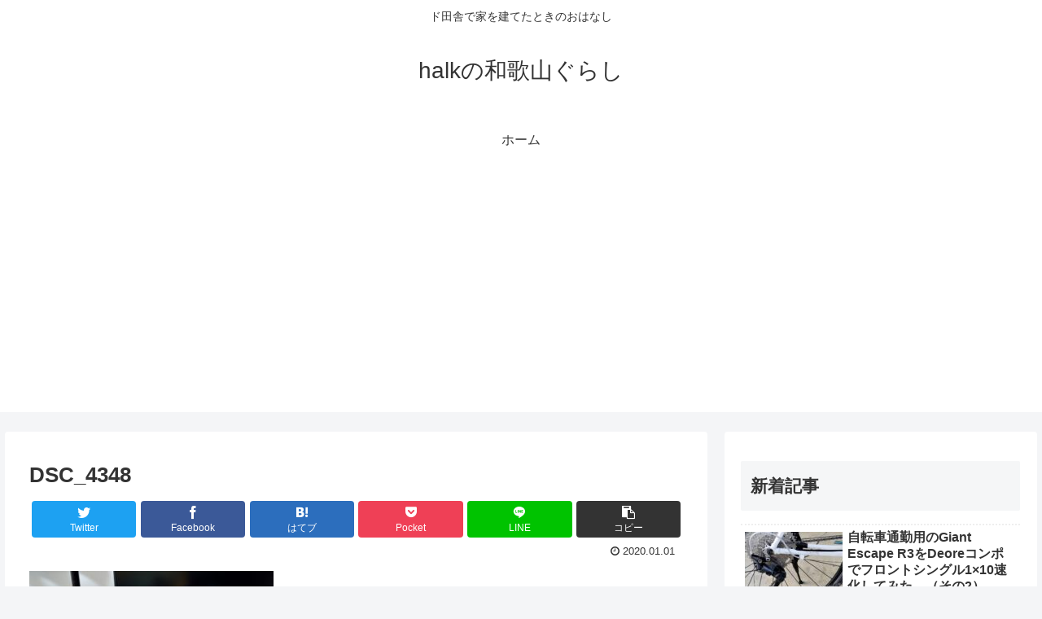

--- FILE ---
content_type: text/html; charset=utf-8
request_url: https://www.google.com/recaptcha/api2/aframe
body_size: 268
content:
<!DOCTYPE HTML><html><head><meta http-equiv="content-type" content="text/html; charset=UTF-8"></head><body><script nonce="Fkj0dzDJnHUc9Ycxvjzz8A">/** Anti-fraud and anti-abuse applications only. See google.com/recaptcha */ try{var clients={'sodar':'https://pagead2.googlesyndication.com/pagead/sodar?'};window.addEventListener("message",function(a){try{if(a.source===window.parent){var b=JSON.parse(a.data);var c=clients[b['id']];if(c){var d=document.createElement('img');d.src=c+b['params']+'&rc='+(localStorage.getItem("rc::a")?sessionStorage.getItem("rc::b"):"");window.document.body.appendChild(d);sessionStorage.setItem("rc::e",parseInt(sessionStorage.getItem("rc::e")||0)+1);localStorage.setItem("rc::h",'1768954479292');}}}catch(b){}});window.parent.postMessage("_grecaptcha_ready", "*");}catch(b){}</script></body></html>